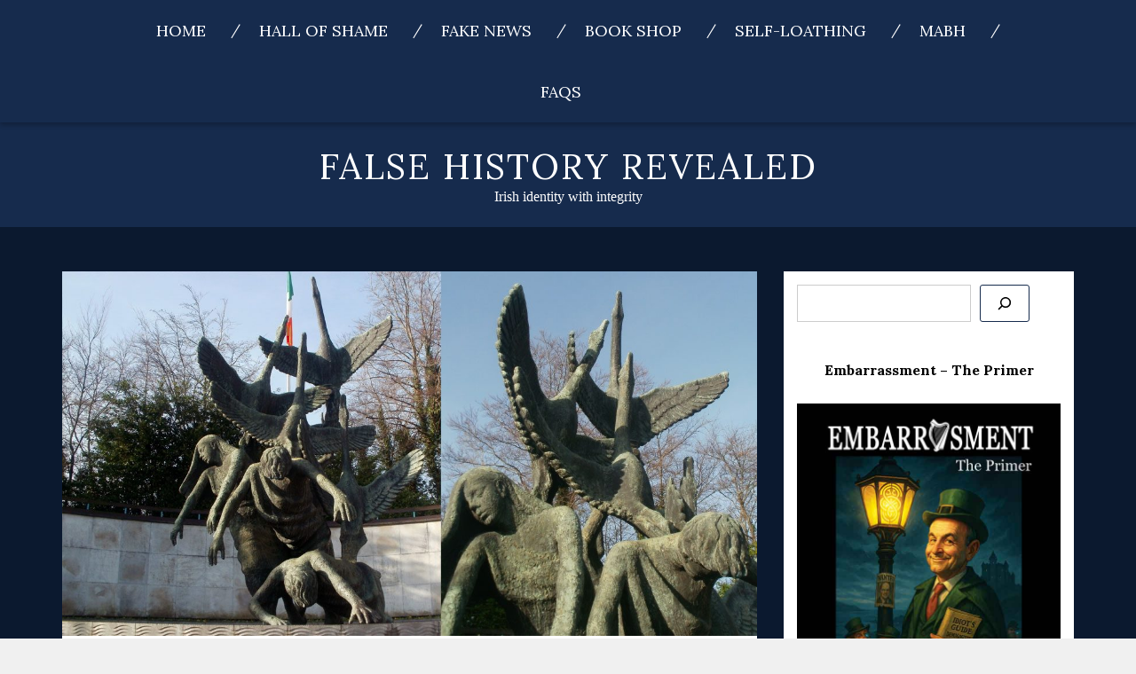

--- FILE ---
content_type: text/html
request_url: https://falsehistory.ie/little-mistakes-false-impression/
body_size: 19691
content:
<!DOCTYPE html><html
dir="ltr" lang="en-GB" prefix="og: https://ogp.me/ns#" class="boxed"><head><meta
charset="UTF-8"><meta
name="viewport" content="width=device-width, initial-scale=1"><link
rel="profile" href="http://gmpg.org/xfn/11"><link
rel="pingback" href="https://falsehistory.ie/xmlrpc.php"><title>Little Mistakes Grow into Big False Impressions - False History Revealed</title><meta
name="description" content="Little mistakes that go unchallenged are one of the primary contributors to false history. Here is one which is not easily spotted in the ITV news. There is a little bit of sexism in thrown into this ITV news article which claims that an Irish memorial was dedicated to Irishmen. The memorial is at the" /><meta
name="robots" content="max-snippet:-1, max-image-preview:large, max-video-preview:-1" /><meta
name="author" content="Eugene Jordan"/><meta
name="google-site-verification" content="4dAdMcYC0egHmrdKkCGhNIfDQPqR-utAxkk55IQvVX0" /><link
rel="canonical" href="https://falsehistory.ie/little-mistakes-false-impression/" /><meta
name="generator" content="All in One SEO (AIOSEO) 4.9.3" /><meta
property="og:locale" content="en_GB" /><meta
property="og:site_name" content="False History Revealed - Irish identity with integrity" /><meta
property="og:type" content="article" /><meta
property="og:title" content="Little Mistakes Grow into Big False Impressions - False History Revealed" /><meta
property="og:description" content="Little mistakes that go unchallenged are one of the primary contributors to false history. Here is one which is not easily spotted in the ITV news. There is a little bit of sexism in thrown into this ITV news article which claims that an Irish memorial was dedicated to Irishmen. The memorial is at the" /><meta
property="og:url" content="https://falsehistory.ie/little-mistakes-false-impression/" /><meta
property="fb:app_id" content="admin" /><meta
property="article:published_time" content="2025-01-27T21:44:10+00:00" /><meta
property="article:modified_time" content="2025-01-27T21:44:10+00:00" /><meta
property="article:publisher" content="https://www.facebook.com/falsehistory.ie/" /><meta
name="twitter:card" content="summary_large_image" /><meta
name="twitter:site" content="@Fakehistory" /><meta
name="twitter:title" content="Little Mistakes Grow into Big False Impressions - False History Revealed" /><meta
name="twitter:description" content="Little mistakes that go unchallenged are one of the primary contributors to false history. Here is one which is not easily spotted in the ITV news. There is a little bit of sexism in thrown into this ITV news article which claims that an Irish memorial was dedicated to Irishmen. The memorial is at the" /><meta
name="twitter:creator" content="@Fakehistory" /><meta
name="twitter:image" content="https://falsehistory.ie/wp-content/uploads/2020/03/Garden-of-Rememberence1200.jpg" /> <script type="application/ld+json" class="aioseo-schema">{"@context":"https:\/\/schema.org","@graph":[{"@type":"BreadcrumbList","@id":"https:\/\/falsehistory.ie\/little-mistakes-false-impression\/#breadcrumblist","itemListElement":[{"@type":"ListItem","@id":"https:\/\/falsehistory.ie#listItem","position":1,"name":"Home","item":"https:\/\/falsehistory.ie","nextItem":{"@type":"ListItem","@id":"https:\/\/falsehistory.ie\/category\/press_watch\/#listItem","name":"Latest -Press Watch"}},{"@type":"ListItem","@id":"https:\/\/falsehistory.ie\/category\/press_watch\/#listItem","position":2,"name":"Latest -Press Watch","item":"https:\/\/falsehistory.ie\/category\/press_watch\/","nextItem":{"@type":"ListItem","@id":"https:\/\/falsehistory.ie\/little-mistakes-false-impression\/#listItem","name":"Little Mistakes Grow into Big False Impressions"},"previousItem":{"@type":"ListItem","@id":"https:\/\/falsehistory.ie#listItem","name":"Home"}},{"@type":"ListItem","@id":"https:\/\/falsehistory.ie\/little-mistakes-false-impression\/#listItem","position":3,"name":"Little Mistakes Grow into Big False Impressions","previousItem":{"@type":"ListItem","@id":"https:\/\/falsehistory.ie\/category\/press_watch\/#listItem","name":"Latest -Press Watch"}}]},{"@type":"NewsArticle","@id":"https:\/\/falsehistory.ie\/little-mistakes-false-impression\/#newsarticle","name":"Little Mistakes Grow into Big False Impressions - False History Revealed","headline":"Little Mistakes Grow into Big False Impressions","author":{"@id":"https:\/\/falsehistory.ie\/author\/fearialtog\/#author"},"publisher":{"@id":"https:\/\/falsehistory.ie\/#organization"},"image":{"@type":"ImageObject","url":"https:\/\/falsehistory.ie\/wp-content\/uploads\/2020\/03\/Garden-of-Rememberence1200.jpg","width":1200,"height":630,"caption":"Garden-of-Rememberence Statue of the Children of Lir"},"datePublished":"2025-01-27T21:44:10+00:00","dateModified":"2025-01-27T21:44:10+00:00","inLanguage":"en-GB","mainEntityOfPage":{"@id":"https:\/\/falsehistory.ie\/little-mistakes-false-impression\/#webpage"},"isPartOf":{"@id":"https:\/\/falsehistory.ie\/little-mistakes-false-impression\/#webpage"},"articleSection":"Latest -Press Watch, british royals, false impression, garden of rememberence, historical mistake","dateline":"Published on January 27, 2025."},{"@type":"Organization","@id":"https:\/\/falsehistory.ie\/#organization","name":"FalseHistory.ie","description":"Irish identity with integrity Ireland\u2019s Past\u2014Unmasking Lies &amp; myths. Reclaiming the Truth.","url":"https:\/\/falsehistory.ie\/","email":"falsehistory.ie@gmail.com","telephone":"+353894774120","logo":{"@type":"ImageObject","url":"https:\/\/falsehistory.ie\/wp-content\/uploads\/2020\/03\/False-History-Logo-Blue-diamond500.png","@id":"https:\/\/falsehistory.ie\/little-mistakes-false-impression\/#organizationLogo","width":500,"height":500,"caption":"False history logo 500"},"image":{"@id":"https:\/\/falsehistory.ie\/little-mistakes-false-impression\/#organizationLogo"},"sameAs":["https:\/\/www.facebook.com\/falsehistory.ie\/","https:\/\/twitter.com\/Fakehistory"]},{"@type":"Person","@id":"https:\/\/falsehistory.ie\/author\/fearialtog\/#author","url":"https:\/\/falsehistory.ie\/author\/fearialtog\/","name":"Eugene Jordan","image":{"@type":"ImageObject","@id":"https:\/\/falsehistory.ie\/little-mistakes-false-impression\/#authorImage","url":"https:\/\/secure.gravatar.com\/avatar\/f6fb8f76e03a2d103e04bacdc870455d993e92e3b05744e5d1013da6436354f7?s=96&d=mm&r=g","width":96,"height":96,"caption":"Eugene Jordan"}},{"@type":"WebPage","@id":"https:\/\/falsehistory.ie\/little-mistakes-false-impression\/#webpage","url":"https:\/\/falsehistory.ie\/little-mistakes-false-impression\/","name":"Little Mistakes Grow into Big False Impressions - False History Revealed","description":"Little mistakes that go unchallenged are one of the primary contributors to false history. Here is one which is not easily spotted in the ITV news. There is a little bit of sexism in thrown into this ITV news article which claims that an Irish memorial was dedicated to Irishmen. The memorial is at the","inLanguage":"en-GB","isPartOf":{"@id":"https:\/\/falsehistory.ie\/#website"},"breadcrumb":{"@id":"https:\/\/falsehistory.ie\/little-mistakes-false-impression\/#breadcrumblist"},"author":{"@id":"https:\/\/falsehistory.ie\/author\/fearialtog\/#author"},"creator":{"@id":"https:\/\/falsehistory.ie\/author\/fearialtog\/#author"},"image":{"@type":"ImageObject","url":"https:\/\/falsehistory.ie\/wp-content\/uploads\/2020\/03\/Garden-of-Rememberence1200.jpg","@id":"https:\/\/falsehistory.ie\/little-mistakes-false-impression\/#mainImage","width":1200,"height":630,"caption":"Garden-of-Rememberence Statue of the Children of Lir"},"primaryImageOfPage":{"@id":"https:\/\/falsehistory.ie\/little-mistakes-false-impression\/#mainImage"},"datePublished":"2025-01-27T21:44:10+00:00","dateModified":"2025-01-27T21:44:10+00:00"},{"@type":"WebSite","@id":"https:\/\/falsehistory.ie\/#website","url":"https:\/\/falsehistory.ie\/","name":"False History","alternateName":"fake history","description":"Irish identity with integrity","inLanguage":"en-GB","publisher":{"@id":"https:\/\/falsehistory.ie\/#organization"}}]}</script> <script type='application/javascript'  id='pys-version-script'>console.log('PixelYourSite Free version 11.1.5.2');</script> <link
rel='dns-prefetch' href='//fonts.googleapis.com' /><link
rel="alternate" type="application/rss+xml" title="False History Revealed &raquo; Feed" href="https://falsehistory.ie/feed/" /><link
rel="alternate" type="application/rss+xml" title="False History Revealed &raquo; Comments Feed" href="https://falsehistory.ie/comments/feed/" /><link
rel="alternate" title="oEmbed (JSON)" type="application/json+oembed" href="https://falsehistory.ie/wp-json/oembed/1.0/embed?url=https%3A%2F%2Ffalsehistory.ie%2Flittle-mistakes-false-impression%2F" /><link
rel="alternate" title="oEmbed (XML)" type="text/xml+oembed" href="https://falsehistory.ie/wp-json/oembed/1.0/embed?url=https%3A%2F%2Ffalsehistory.ie%2Flittle-mistakes-false-impression%2F&#038;format=xml" /><style>.lazyload,.lazyloading{max-width:100%}</style><style id='wp-img-auto-sizes-contain-inline-css' type='text/css'>img:is([sizes=auto i],[sizes^="auto," i]){contain-intrinsic-size:3000px 1500px}</style><!-- <link
rel='stylesheet' id='pt-cv-public-style-css' href='https://falsehistory.ie/wp-content/cache/wp-super-minify/css/3d756c0d4754d9eb053ecc9cf6cb82d7.css?ver=4.2.1' type='text/css' media='all' /> -->
<link rel="stylesheet" type="text/css" href="//falsehistory.ie/wp-content/cache/wpfc-minified/ll0td16u/hrfl4.css" media="all"/><style id='wp-emoji-styles-inline-css' type='text/css'>img.wp-smiley,img.emoji{display:inline !important;border:none !important;box-shadow:none !important;height:1em !important;width:1em !important;margin:0
0.07em !important;vertical-align:-0.1em !important;background:none !important;padding:0
!important}</style><style id='wp-block-library-inline-css' type='text/css'>:root{--wp-block-synced-color:#7a00df;--wp-block-synced-color--rgb:122,0,223;--wp-bound-block-color:var(--wp-block-synced-color);--wp-editor-canvas-background:#ddd;--wp-admin-theme-color:#007cba;--wp-admin-theme-color--rgb:0,124,186;--wp-admin-theme-color-darker-10:#006ba1;--wp-admin-theme-color-darker-10--rgb:0,107,160.5;--wp-admin-theme-color-darker-20:#005a87;--wp-admin-theme-color-darker-20--rgb:0,90,135;--wp-admin-border-width-focus:2px}@media (min-resolution:192dpi){:root{--wp-admin-border-width-focus:1.5px}}.wp-element-button{cursor:pointer}:root .has-very-light-gray-background-color{background-color:#eee}:root .has-very-dark-gray-background-color{background-color:#313131}:root .has-very-light-gray-color{color:#eee}:root .has-very-dark-gray-color{color:#313131}:root .has-vivid-green-cyan-to-vivid-cyan-blue-gradient-background{background:linear-gradient(135deg,#00d084,#0693e3)}:root .has-purple-crush-gradient-background{background:linear-gradient(135deg,#34e2e4,#4721fb 50%,#ab1dfe)}:root .has-hazy-dawn-gradient-background{background:linear-gradient(135deg,#faaca8,#dad0ec)}:root .has-subdued-olive-gradient-background{background:linear-gradient(135deg,#fafae1,#67a671)}:root .has-atomic-cream-gradient-background{background:linear-gradient(135deg,#fdd79a,#004a59)}:root .has-nightshade-gradient-background{background:linear-gradient(135deg,#330968,#31cdcf)}:root .has-midnight-gradient-background{background:linear-gradient(135deg,#020381,#2874fc)}:root{--wp--preset--font-size--normal:16px;--wp--preset--font-size--huge:42px}.has-regular-font-size{font-size:1em}.has-larger-font-size{font-size:2.625em}.has-normal-font-size{font-size:var(--wp--preset--font-size--normal)}.has-huge-font-size{font-size:var(--wp--preset--font-size--huge)}.has-text-align-center{text-align:center}.has-text-align-left{text-align:left}.has-text-align-right{text-align:right}.has-fit-text{white-space:nowrap!important}#end-resizable-editor-section{display:none}.aligncenter{clear:both}.items-justified-left{justify-content:flex-start}.items-justified-center{justify-content:center}.items-justified-right{justify-content:flex-end}.items-justified-space-between{justify-content:space-between}.screen-reader-text{border:0;clip-path:inset(50%);height:1px;margin:-1px;overflow:hidden;padding:0;position:absolute;width:1px;word-wrap:normal!important}.screen-reader-text:focus{background-color:#ddd;clip-path:none;color:#444;display:block;font-size:1em;height:auto;left:5px;line-height:normal;padding:15px
23px 14px;text-decoration:none;top:5px;width:auto;z-index:100000}html :where(.has-border-color){border-style:solid}html :where([style*=border-top-color]){border-top-style:solid}html :where([style*=border-right-color]){border-right-style:solid}html :where([style*=border-bottom-color]){border-bottom-style:solid}html :where([style*=border-left-color]){border-left-style:solid}html :where([style*=border-width]){border-style:solid}html :where([style*=border-top-width]){border-top-style:solid}html :where([style*=border-right-width]){border-right-style:solid}html :where([style*=border-bottom-width]){border-bottom-style:solid}html :where([style*=border-left-width]){border-left-style:solid}html :where(img[class*=wp-image-]){height:auto;max-width:100%}:where(figure){margin:0
0 1em}html :where(.is-position-sticky){--wp-admin--admin-bar--position-offset:var(--wp-admin--admin-bar--height,0px)}@media screen and (max-width:600px){html:where(.is-position-sticky){--wp-admin--admin-bar--position-offset:0px}}</style><style id='wp-block-search-inline-css' type='text/css'>.wp-block-search__button{margin-left:10px;word-break:normal}.wp-block-search__button.has-icon{line-height:0}.wp-block-search__button
svg{height:1.25em;min-height:24px;min-width:24px;width:1.25em;fill:currentColor;vertical-align:text-bottom}:where(.wp-block-search__button){border:1px
solid #ccc;padding:6px
10px}.wp-block-search__inside-wrapper{display:flex;flex:auto;flex-wrap:nowrap;max-width:100%}.wp-block-search__label{width:100%}.wp-block-search.wp-block-search__button-only .wp-block-search__button{box-sizing:border-box;display:flex;flex-shrink:0;justify-content:center;margin-left:0;max-width:100%}.wp-block-search.wp-block-search__button-only .wp-block-search__inside-wrapper{min-width:0!important;transition-property:width}.wp-block-search.wp-block-search__button-only .wp-block-search__input{flex-basis:100%;transition-duration:.3s}.wp-block-search.wp-block-search__button-only.wp-block-search__searchfield-hidden,.wp-block-search.wp-block-search__button-only.wp-block-search__searchfield-hidden .wp-block-search__inside-wrapper{overflow:hidden}.wp-block-search.wp-block-search__button-only.wp-block-search__searchfield-hidden .wp-block-search__input{border-left-width:0!important;border-right-width:0!important;flex-basis:0;flex-grow:0;margin:0;min-width:0!important;padding-left:0!important;padding-right:0!important;width:0!important}:where(.wp-block-search__input){appearance:none;border:1px
solid #949494;flex-grow:1;font-family:inherit;font-size:inherit;font-style:inherit;font-weight:inherit;letter-spacing:inherit;line-height:inherit;margin-left:0;margin-right:0;min-width:3rem;padding:8px;text-decoration:unset!important;text-transform:inherit}:where(.wp-block-search__button-inside .wp-block-search__inside-wrapper){background-color:#fff;border:1px
solid #949494;box-sizing:border-box;padding:4px}:where(.wp-block-search__button-inside .wp-block-search__inside-wrapper) .wp-block-search__input{border:none;border-radius:0;padding:0
4px}:where(.wp-block-search__button-inside .wp-block-search__inside-wrapper) .wp-block-search__input:focus{outline:none}:where(.wp-block-search__button-inside .wp-block-search__inside-wrapper) :where(.wp-block-search__button){padding:4px
8px}.wp-block-search.aligncenter .wp-block-search__inside-wrapper{margin:auto}.wp-block[data-align=right] .wp-block-search.wp-block-search__button-only .wp-block-search__inside-wrapper{float:right}</style><style id='global-styles-inline-css' type='text/css'>:root{--wp--preset--aspect-ratio--square:1;--wp--preset--aspect-ratio--4-3:4/3;--wp--preset--aspect-ratio--3-4:3/4;--wp--preset--aspect-ratio--3-2:3/2;--wp--preset--aspect-ratio--2-3:2/3;--wp--preset--aspect-ratio--16-9:16/9;--wp--preset--aspect-ratio--9-16:9/16;--wp--preset--color--black:#000;--wp--preset--color--cyan-bluish-gray:#abb8c3;--wp--preset--color--white:#fff;--wp--preset--color--pale-pink:#f78da7;--wp--preset--color--vivid-red:#cf2e2e;--wp--preset--color--luminous-vivid-orange:#ff6900;--wp--preset--color--luminous-vivid-amber:#fcb900;--wp--preset--color--light-green-cyan:#7bdcb5;--wp--preset--color--vivid-green-cyan:#00d084;--wp--preset--color--pale-cyan-blue:#8ed1fc;--wp--preset--color--vivid-cyan-blue:#0693e3;--wp--preset--color--vivid-purple:#9b51e0;--wp--preset--gradient--vivid-cyan-blue-to-vivid-purple:linear-gradient(135deg,rgb(6,147,227) 0%,rgb(155,81,224) 100%);--wp--preset--gradient--light-green-cyan-to-vivid-green-cyan:linear-gradient(135deg,rgb(122,220,180) 0%,rgb(0,208,130) 100%);--wp--preset--gradient--luminous-vivid-amber-to-luminous-vivid-orange:linear-gradient(135deg,rgb(252,185,0) 0%,rgb(255,105,0) 100%);--wp--preset--gradient--luminous-vivid-orange-to-vivid-red:linear-gradient(135deg,rgb(255,105,0) 0%,rgb(207,46,46) 100%);--wp--preset--gradient--very-light-gray-to-cyan-bluish-gray:linear-gradient(135deg,rgb(238,238,238) 0%,rgb(169,184,195) 100%);--wp--preset--gradient--cool-to-warm-spectrum:linear-gradient(135deg,rgb(74,234,220) 0%,rgb(151,120,209) 20%,rgb(207,42,186) 40%,rgb(238,44,130) 60%,rgb(251,105,98) 80%,rgb(254,248,76) 100%);--wp--preset--gradient--blush-light-purple:linear-gradient(135deg,rgb(255,206,236) 0%,rgb(152,150,240) 100%);--wp--preset--gradient--blush-bordeaux:linear-gradient(135deg,rgb(254,205,165) 0%,rgb(254,45,45) 50%,rgb(107,0,62) 100%);--wp--preset--gradient--luminous-dusk:linear-gradient(135deg,rgb(255,203,112) 0%,rgb(199,81,192) 50%,rgb(65,88,208) 100%);--wp--preset--gradient--pale-ocean:linear-gradient(135deg,rgb(255,245,203) 0%,rgb(182,227,212) 50%,rgb(51,167,181) 100%);--wp--preset--gradient--electric-grass:linear-gradient(135deg,rgb(202,248,128) 0%,rgb(113,206,126) 100%);--wp--preset--gradient--midnight:linear-gradient(135deg,rgb(2,3,129) 0%,rgb(40,116,252) 100%);--wp--preset--font-size--small:13px;--wp--preset--font-size--medium:20px;--wp--preset--font-size--large:36px;--wp--preset--font-size--x-large:42px;--wp--preset--spacing--20:0.44rem;--wp--preset--spacing--30:0.67rem;--wp--preset--spacing--40:1rem;--wp--preset--spacing--50:1.5rem;--wp--preset--spacing--60:2.25rem;--wp--preset--spacing--70:3.38rem;--wp--preset--spacing--80:5.06rem;--wp--preset--shadow--natural:6px 6px 9px rgba(0, 0, 0, 0.2);--wp--preset--shadow--deep:12px 12px 50px rgba(0, 0, 0, 0.4);--wp--preset--shadow--sharp:6px 6px 0px rgba(0, 0, 0, 0.2);--wp--preset--shadow--outlined:6px 6px 0px -3px rgb(255, 255, 255), 6px 6px rgb(0, 0, 0);--wp--preset--shadow--crisp:6px 6px 0px rgb(0,0,0)}:where(.is-layout-flex){gap:0.5em}:where(.is-layout-grid){gap:0.5em}body .is-layout-flex{display:flex}.is-layout-flex{flex-wrap:wrap;align-items:center}.is-layout-flex>:is(*,div){margin:0}body .is-layout-grid{display:grid}.is-layout-grid>:is(*,div){margin:0}:where(.wp-block-columns.is-layout-flex){gap:2em}:where(.wp-block-columns.is-layout-grid){gap:2em}:where(.wp-block-post-template.is-layout-flex){gap:1.25em}:where(.wp-block-post-template.is-layout-grid){gap:1.25em}.has-black-color{color:var(--wp--preset--color--black) !important}.has-cyan-bluish-gray-color{color:var(--wp--preset--color--cyan-bluish-gray) !important}.has-white-color{color:var(--wp--preset--color--white) !important}.has-pale-pink-color{color:var(--wp--preset--color--pale-pink) !important}.has-vivid-red-color{color:var(--wp--preset--color--vivid-red) !important}.has-luminous-vivid-orange-color{color:var(--wp--preset--color--luminous-vivid-orange) !important}.has-luminous-vivid-amber-color{color:var(--wp--preset--color--luminous-vivid-amber) !important}.has-light-green-cyan-color{color:var(--wp--preset--color--light-green-cyan) !important}.has-vivid-green-cyan-color{color:var(--wp--preset--color--vivid-green-cyan) !important}.has-pale-cyan-blue-color{color:var(--wp--preset--color--pale-cyan-blue) !important}.has-vivid-cyan-blue-color{color:var(--wp--preset--color--vivid-cyan-blue) !important}.has-vivid-purple-color{color:var(--wp--preset--color--vivid-purple) !important}.has-black-background-color{background-color:var(--wp--preset--color--black) !important}.has-cyan-bluish-gray-background-color{background-color:var(--wp--preset--color--cyan-bluish-gray) !important}.has-white-background-color{background-color:var(--wp--preset--color--white) !important}.has-pale-pink-background-color{background-color:var(--wp--preset--color--pale-pink) !important}.has-vivid-red-background-color{background-color:var(--wp--preset--color--vivid-red) !important}.has-luminous-vivid-orange-background-color{background-color:var(--wp--preset--color--luminous-vivid-orange) !important}.has-luminous-vivid-amber-background-color{background-color:var(--wp--preset--color--luminous-vivid-amber) !important}.has-light-green-cyan-background-color{background-color:var(--wp--preset--color--light-green-cyan) !important}.has-vivid-green-cyan-background-color{background-color:var(--wp--preset--color--vivid-green-cyan) !important}.has-pale-cyan-blue-background-color{background-color:var(--wp--preset--color--pale-cyan-blue) !important}.has-vivid-cyan-blue-background-color{background-color:var(--wp--preset--color--vivid-cyan-blue) !important}.has-vivid-purple-background-color{background-color:var(--wp--preset--color--vivid-purple) !important}.has-black-border-color{border-color:var(--wp--preset--color--black) !important}.has-cyan-bluish-gray-border-color{border-color:var(--wp--preset--color--cyan-bluish-gray) !important}.has-white-border-color{border-color:var(--wp--preset--color--white) !important}.has-pale-pink-border-color{border-color:var(--wp--preset--color--pale-pink) !important}.has-vivid-red-border-color{border-color:var(--wp--preset--color--vivid-red) !important}.has-luminous-vivid-orange-border-color{border-color:var(--wp--preset--color--luminous-vivid-orange) !important}.has-luminous-vivid-amber-border-color{border-color:var(--wp--preset--color--luminous-vivid-amber) !important}.has-light-green-cyan-border-color{border-color:var(--wp--preset--color--light-green-cyan) !important}.has-vivid-green-cyan-border-color{border-color:var(--wp--preset--color--vivid-green-cyan) !important}.has-pale-cyan-blue-border-color{border-color:var(--wp--preset--color--pale-cyan-blue) !important}.has-vivid-cyan-blue-border-color{border-color:var(--wp--preset--color--vivid-cyan-blue) !important}.has-vivid-purple-border-color{border-color:var(--wp--preset--color--vivid-purple) !important}.has-vivid-cyan-blue-to-vivid-purple-gradient-background{background:var(--wp--preset--gradient--vivid-cyan-blue-to-vivid-purple) !important}.has-light-green-cyan-to-vivid-green-cyan-gradient-background{background:var(--wp--preset--gradient--light-green-cyan-to-vivid-green-cyan) !important}.has-luminous-vivid-amber-to-luminous-vivid-orange-gradient-background{background:var(--wp--preset--gradient--luminous-vivid-amber-to-luminous-vivid-orange) !important}.has-luminous-vivid-orange-to-vivid-red-gradient-background{background:var(--wp--preset--gradient--luminous-vivid-orange-to-vivid-red) !important}.has-very-light-gray-to-cyan-bluish-gray-gradient-background{background:var(--wp--preset--gradient--very-light-gray-to-cyan-bluish-gray) !important}.has-cool-to-warm-spectrum-gradient-background{background:var(--wp--preset--gradient--cool-to-warm-spectrum) !important}.has-blush-light-purple-gradient-background{background:var(--wp--preset--gradient--blush-light-purple) !important}.has-blush-bordeaux-gradient-background{background:var(--wp--preset--gradient--blush-bordeaux) !important}.has-luminous-dusk-gradient-background{background:var(--wp--preset--gradient--luminous-dusk) !important}.has-pale-ocean-gradient-background{background:var(--wp--preset--gradient--pale-ocean) !important}.has-electric-grass-gradient-background{background:var(--wp--preset--gradient--electric-grass) !important}.has-midnight-gradient-background{background:var(--wp--preset--gradient--midnight) !important}.has-small-font-size{font-size:var(--wp--preset--font-size--small) !important}.has-medium-font-size{font-size:var(--wp--preset--font-size--medium) !important}.has-large-font-size{font-size:var(--wp--preset--font-size--large) !important}.has-x-large-font-size{font-size:var(--wp--preset--font-size--x-large) !important}</style><style id='classic-theme-styles-inline-css' type='text/css'>
/*! This file is auto-generated */
.wp-block-button__link{color:#fff;background-color:#32373c;border-radius:9999px;box-shadow:none;text-decoration:none;padding:calc(.667em + 2px) calc(1.333em+2px);font-size:1.125em}.wp-block-file__button{background:#32373c;color:#fff;text-decoration:none}</style><!-- <link
rel='stylesheet' id='helpie-faq-bundle-styles-css' href='https://falsehistory.ie/wp-content/cache/wp-super-minify/css/79d2087e92a9591489ea4d46a65d79f3.css?ver=1.46' type='text/css' media='all' /> --><!-- <link
rel='stylesheet' id='essential-blocks-widgte-frontend-style-css' href='https://falsehistory.ie/wp-content/uploads/eb-style/frontend/frontend-widget-361.min.css?ver=1753043562' type='text/css' media='all' /> --><!-- <link
rel='stylesheet' id='eb-widget-style-css' href='https://falsehistory.ie/wp-content/uploads/eb-style/eb-style-widget.min.css?ver=b5d9e0b225' type='text/css' media='all' /> -->
<link rel="stylesheet" type="text/css" href="//falsehistory.ie/wp-content/cache/wpfc-minified/960ccsaa/6194t.css" media="all"/><link
rel='stylesheet' id='plaser-googleapis-css' href='//fonts.googleapis.com/css?family=Lora:400,400i,700,700i' type='text/css' media='all' /><!-- <link
rel='stylesheet' id='font-awesome-css' href='https://falsehistory.ie/wp-content/themes/plaser/assets/framework/Font-Awesome/css/font-awesome.min.css?ver=4.7.0' type='text/css' media='all' /> --><!-- <link
rel='stylesheet' id='bootstrap-css' href='https://falsehistory.ie/wp-content/themes/plaser/assets/framework/bootstrap/css/bootstrap.min.css?ver=3.3.7' type='text/css' media='all' /> --><!-- <link
rel='stylesheet' id='plaser-style-css' href='https://falsehistory.ie/wp-content/cache/wp-super-minify/css/0093aac8c0b30c048e172fcd52aec89c.css?ver=6.9' type='text/css' media='all' /> --><!-- <link
rel='stylesheet' id='taxopress-frontend-css-css' href='https://falsehistory.ie/wp-content/cache/wp-super-minify/css/1feb04a216cbe0212c2bd8309a6bbaa7.css?ver=3.43.0' type='text/css' media='all' /> --><!-- <link
rel='stylesheet' id='qtip2-css' href='https://falsehistory.ie/wp-content/plugins/text-hover/assets/jquery.qtip.min.css?ver=3.0.3' type='text/css' media='all' /> --><!-- <link
rel='stylesheet' id='text-hover-css' href='https://falsehistory.ie/wp-content/cache/wp-super-minify/css/c14238b9d95e52cc207aac35b607ecdb.css?ver=4.2' type='text/css' media='all' /> -->
<link rel="stylesheet" type="text/css" href="//falsehistory.ie/wp-content/cache/wpfc-minified/1zd4imc9/43i00.css" media="all"/> <script src='//falsehistory.ie/wp-content/cache/wpfc-minified/d3r7li9w/6lokd.js' type="text/javascript"></script>
<!-- <script type="text/javascript" src="https://falsehistory.ie/wp-includes/js/jquery/jquery.min.js?ver=3.7.1" id="jquery-core-js"></script> --> <!-- <script type="text/javascript" src="https://falsehistory.ie/wp-includes/js/jquery/jquery-migrate.min.js?ver=3.4.1" id="jquery-migrate-js"></script> --> <!-- <script type="text/javascript" src="https://falsehistory.ie/wp-content/themes/plaser/assets/framework/bootstrap/js/bootstrap.min.js?ver=4.5.0" id="bootstrap-js"></script> --> <!-- <script type="text/javascript" src="https://falsehistory.ie/wp-content/cache/wp-super-minify/js/e0f431857beb6b8a49ae10a7fd0a8672.js?ver=3.43.0" id="taxopress-frontend-js-js"></script> --> <!-- <script type="text/javascript" src="https://falsehistory.ie/wp-content/plugins/pixelyoursite/dist/scripts/jquery.bind-first-0.2.3.min.js?ver=0.2.3" id="jquery-bind-first-js"></script> --> <!-- <script type="text/javascript" src="https://falsehistory.ie/wp-content/plugins/pixelyoursite/dist/scripts/js.cookie-2.1.3.min.js?ver=2.1.3" id="js-cookie-pys-js"></script> --> <!-- <script type="text/javascript" src="https://falsehistory.ie/wp-content/plugins/pixelyoursite/dist/scripts/tld.min.js?ver=2.3.1" id="js-tld-js"></script> --> <script type="text/javascript" id="pys-js-extra">var pysOptions={"staticEvents":{"facebook":{"init_event":[{"delay":0,"type":"static","ajaxFire":false,"name":"PageView","pixelIds":["464306896392285"],"eventID":"05afef6d-c569-4d22-a531-625de69878ab","params":{"post_category":"Latest -Press Watch","page_title":"Little Mistakes Grow into Big False Impressions","post_type":"post","post_id":361,"plugin":"PixelYourSite","user_role":"guest","event_url":"falsehistory.ie/little-mistakes-false-impression/"},"e_id":"init_event","ids":[],"hasTimeWindow":false,"timeWindow":0,"woo_order":"","edd_order":""}]}},"dynamicEvents":[],"triggerEvents":[],"triggerEventTypes":[],"facebook":{"pixelIds":["464306896392285"],"advancedMatching":[],"advancedMatchingEnabled":false,"removeMetadata":true,"wooVariableAsSimple":false,"serverApiEnabled":false,"wooCRSendFromServer":false,"send_external_id":null,"enabled_medical":false,"do_not_track_medical_param":["event_url","post_title","page_title","landing_page","content_name","categories","category_name","tags"],"meta_ldu":false},"debug":"","siteUrl":"https://falsehistory.ie","ajaxUrl":"https://falsehistory.ie/wp-admin/admin-ajax.php","ajax_event":"1ade95130a","enable_remove_download_url_param":"1","cookie_duration":"7","last_visit_duration":"60","enable_success_send_form":"","ajaxForServerEvent":"1","ajaxForServerStaticEvent":"1","useSendBeacon":"1","send_external_id":"1","external_id_expire":"180","track_cookie_for_subdomains":"1","google_consent_mode":"1","gdpr":{"ajax_enabled":false,"all_disabled_by_api":false,"facebook_disabled_by_api":false,"analytics_disabled_by_api":false,"google_ads_disabled_by_api":false,"pinterest_disabled_by_api":false,"bing_disabled_by_api":false,"reddit_disabled_by_api":false,"externalID_disabled_by_api":false,"facebook_prior_consent_enabled":true,"analytics_prior_consent_enabled":true,"google_ads_prior_consent_enabled":null,"pinterest_prior_consent_enabled":true,"bing_prior_consent_enabled":true,"cookiebot_integration_enabled":false,"cookiebot_facebook_consent_category":"marketing","cookiebot_analytics_consent_category":"statistics","cookiebot_tiktok_consent_category":"marketing","cookiebot_google_ads_consent_category":"marketing","cookiebot_pinterest_consent_category":"marketing","cookiebot_bing_consent_category":"marketing","consent_magic_integration_enabled":false,"real_cookie_banner_integration_enabled":false,"cookie_notice_integration_enabled":false,"cookie_law_info_integration_enabled":false,"analytics_storage":{"enabled":true,"value":"granted","filter":false},"ad_storage":{"enabled":true,"value":"granted","filter":false},"ad_user_data":{"enabled":true,"value":"granted","filter":false},"ad_personalization":{"enabled":true,"value":"granted","filter":false}},"cookie":{"disabled_all_cookie":false,"disabled_start_session_cookie":false,"disabled_advanced_form_data_cookie":false,"disabled_landing_page_cookie":false,"disabled_first_visit_cookie":false,"disabled_trafficsource_cookie":false,"disabled_utmTerms_cookie":false,"disabled_utmId_cookie":false},"tracking_analytics":{"TrafficSource":"direct","TrafficLanding":"undefined","TrafficUtms":[],"TrafficUtmsId":[]},"GATags":{"ga_datalayer_type":"default","ga_datalayer_name":"dataLayerPYS"},"woo":{"enabled":false},"edd":{"enabled":false},"cache_bypass":"1768578272"};</script> <script src='//falsehistory.ie/wp-content/cache/wpfc-minified/f3ymlzg5/i05r8.js' type="text/javascript"></script>
<!-- <script type="text/javascript" src="https://falsehistory.ie/wp-content/cache/wp-super-minify/js/b47646c0cf140a4974fb6a9cb4fe2a1b.js?ver=11.1.5.2" id="pys-js"></script> --> <link
rel="https://api.w.org/" href="https://falsehistory.ie/wp-json/" /><link
rel="alternate" title="JSON" type="application/json" href="https://falsehistory.ie/wp-json/wp/v2/posts/361" /><link
rel="EditURI" type="application/rsd+xml" title="RSD" href="https://falsehistory.ie/xmlrpc.php?rsd" /><meta
name="generator" content="WordPress 6.9" /><link
rel='shortlink' href='https://falsehistory.ie/?p=361' /><style id="essential-blocks-global-styles">:root{--eb-global-primary-color:#101828;--eb-global-secondary-color:#475467;--eb-global-tertiary-color:#98A2B3;--eb-global-text-color:#475467;--eb-global-heading-color:#1D2939;--eb-global-link-color:#444CE7;--eb-global-background-color:#F9FAFB;--eb-global-button-text-color:#FFF;--eb-global-button-background-color:#101828;--eb-gradient-primary-color:linear-gradient(90deg, hsla(259, 84%, 78%, 1) 0%, hsla(206, 67%, 75%, 1) 100%);--eb-gradient-secondary-color:linear-gradient(90deg, hsla(18, 76%, 85%, 1) 0%, hsla(203, 69%, 84%, 1) 100%);--eb-gradient-tertiary-color:linear-gradient(90deg, hsla(248, 21%, 15%, 1) 0%, hsla(250, 14%, 61%, 1) 100%);--eb-gradient-background-color:linear-gradient(90deg, rgb(250, 250, 250) 0%, rgb(233, 233, 233) 49%, rgb(244, 243, 243) 100%);--eb-tablet-breakpoint:1024px;--eb-mobile-breakpoint:767px}</style> <script>document.documentElement.className=document.documentElement.className.replace('no-js','js');</script> <style>.no-js
img.lazyload{display:none}figure.wp-block-image
img.lazyloading{min-width:150px}.lazyload,.lazyloading{--smush-placeholder-width:100px;--smush-placeholder-aspect-ratio:1/1;width:var(--smush-image-width, var(--smush-placeholder-width)) !important;aspect-ratio:var(--smush-image-aspect-ratio, var(--smush-placeholder-aspect-ratio)) !important}.lazyload,.lazyloading{opacity:0}.lazyloaded{opacity:1;transition:opacity 400ms;transition-delay:0ms}</style><style type="text/css">.site-content{background:#0b192f}.site-header,.mid-header,.site-footer .site-info,.site-footer{background:#162b4d}.main-navigation ul li a,
.main-navigation li:after,
.site-branding .site-title a,
header .site-description,
.site-footer .site-info,
.site-footer .site-info a,
.site-footer .widget .widget-title,
.textwidget,
.site-footer ul li a,
.site-footer .tagcloud a,#recentcomments{color:#FFF}.main-navigation ul li a:hover,
.site-branding .site-title a:hover,
.site-footer .site-info a:hover,
.site-footer ul li a:hover,
.site-footer .tagcloud a:hover{color:#b71757}#secondary .widget_search .top-section-search .search-subimit,
.nav-links .nav-previous a,
.nav-links .nav-next a,
#toTop .fa,
.menu-toggle,
#secondary .widget.widget_meta ul li a,button,input[type="button"],input[type="reset"],input[type="submit"]{background-color:#162b4d;border:1px
solid #162b4d}#secondary .widget_search .top-section-search .search-subimit:hover,
.nav-links .nav-previous a:hover,
.nav-links .nav-next a:hover,
#secondary .widget.widget_meta ul li a:hover,.menu-toggle:hover,button,input[type="button"]:hover,input[type="reset"]:hover,input[type="submit"]:hover{background-color:transparent;color:#162b4d;border:1px
solid #162b4d}#secondary .widget_search .top-section-search .search-subimit,
.nav-links .nav-previous a,
.nav-links .nav-next a,
#secondary .widget.widget_meta ul li a,.menu-toggle,button,input[type="button"],input[type="reset"],input[type="submit"]{color:#fff}.list_plaser_bg_color:nth-child(5n+0){background:none repeat scroll 0 0 #2d95bb}.list_plaser_bg_color:nth-child(5n+1){background:none repeat scroll 0 0 #B71757}.list_plaser_bg_color:nth-child(5n+2){background:none repeat scroll 0 0 #0D7E71}.list_plaser_bg_color:nth-child(5n+3){background:none repeat scroll 0 0 #0D7E71}.list_plaser_bg_color:nth-child(5n+4){background:none repeat scroll 0 0 #0D7E71}.page .site-main{background-color:#FFF}.page .entry-content,.page .entry-title,.page-content-color
p{color:#000}.single-post .site-main{background-color:#fff}.single-post .entry-header,
.single-post .entry-content,
.single-post .entry-meta,
.single-post .entry-meta a,
.comment-reply-title,
.logged-in-as a,
.post-content-color p,
.comment-form label,
.comments-title,
.comment-notes,
.comment-content p,
.comment-author a,
.comment-author,
.comment-metadata a,
.comment-list,
.reply a,
.comment-content
a{color:#000}</style><style type="text/css">.helpie-faq.accordions .helpie-mark{background-color:#ff0!important}.helpie-faq.accordions .helpie-mark{color:#000!important}.helpie-faq.accordions.custom-styles .accordion .accordion__item .accordion__header
.accordion__title{font-family:"Times New Roman";color:#191919;font-weight:normal;font-size:25px}.helpie-faq.accordions.custom-styles .accordion .accordion__item
.accordion__header{padding-top:15px;padding-right:15px;padding-bottom:15px;padding-left:15px}.helpie-faq.accordions.custom-styles .accordion .accordion__item
.accordion__body{padding-top:15px;padding-right:15px;padding-bottom:0px;padding-left:15px}.helpie-faq.accordions.custom-styles .accordion
.accordion__item{border-top-width:0px;border-right-width:0px;border-bottom-width:1px;border-left-width:0px;border-color:#44596B;border-style:solid}.helpie-faq.custom-styles .accordion
.accordion__item{margin-top:0px;margin-right:0px;margin-bottom:0px;margin-left:0px}.helpie-faq.custom-styles .accordion__item .accordion__header .accordion__toggle .accordion__toggle-icons{color:#44596B!important}.helpie-faq.custom-styles .accordion__header:after,.helpie-faq.custom-styles .accordion__header:before{background-color:#44596B!important}.helpie-faq-form__toggle{padding-top:15px!important;padding-right:15px!important;padding-bottom:15px!important;padding-left:15px!important}.helpie-faq-form__submit{padding-top:15px!important;padding-right:15px!important;padding-bottom:15px!important;padding-left:15px!important}</style><link
rel="icon" href="https://falsehistory.ie/wp-content/uploads/2020/03/cropped-False-History-Logo-Yello1000-32x32.png" sizes="32x32" /><link
rel="icon" href="https://falsehistory.ie/wp-content/uploads/2020/03/cropped-False-History-Logo-Yello1000-192x192.png" sizes="192x192" /><link
rel="apple-touch-icon" href="https://falsehistory.ie/wp-content/uploads/2020/03/cropped-False-History-Logo-Yello1000-180x180.png" /><meta
name="msapplication-TileImage" content="https://falsehistory.ie/wp-content/uploads/2020/03/cropped-False-History-Logo-Yello1000-270x270.png" /><style type="text/css" id="wp-custom-css">body{font-size:calc(15px+0.390625vw)}a:link{color:black}a:visited{color:green}a:hover{color:red}a:active{color:blue}.archive-description
p{color:white}.entry-meta{display:none}.nav-links{display:none}.entry-title{margin-bottom:1px;line-height:0.5;color:#4e5c4e}h1,.h2,.h3,h1,h2,h3{margin-top:10px}header .site-description{margin:0
0 5px 0;font-family:"Times New Roman",Times,serif;font-size:calc(20px+0.390625vw)}.copy-right-text{visibility:hidden}.entry-content{font-family:"Times New Roman",Times,serif}.entry-content
p{font-size:calc(14px + 0.390625vw);padding-right:2%;line-height:2.2rem}.post-content-color
p{color:black}.entry-header .entry-title
a{line-height:1px;margin-bottom:3px;margin-top:3px;font-size:16px;position:relative}.wp-block-search__button{color:black}.single-product{background-color:white}.comments-area{background-color:white}h1.entry-title{font-size:calc(17px+0.390625vw);line-height:1.1}ul,ol{margin-left:0;padding-right:5%}@media only screen and (max-device-width: 480px){.ul,ol{margin-left:0;padding-right:5%}}.title
post_title{min-height:200px;border:1px
solid #ccc;padding:10px;@media screen and (max-width: 768px){body,.site,.site-content,.entry-content,.content-area,.site-main,.post,.page{padding-left:16px !important;padding-right:16px !important;box-sizing:border-box;overflow-x:hidden;word-break:break-word;hyphens:auto}img,iframe{max-width:100%;height:auto}entry-header
h2{color:#000}</style><style type="text/css">@media (max-width: 650px){.mtr-table tbody,.mtr-table{width:100% !important;display:table !important}.mtr-table tr,
.mtr-table .mtr-th-tag,
.mtr-table .mtr-td-tag{display:block !important;clear:both !important;height:auto !important}.mtr-table .mtr-td-tag,
.mtr-table .mtr-th-tag{text-align:right !important;width:auto !important;box-sizing:border-box !important;overflow:auto !important}.mtr-table .mtr-cell-content{text-align:right !important}.mtr-table tbody,
.mtr-table tr,.mtr-table{border:none !important;padding:0
!important}.mtr-table .mtr-td-tag,
.mtr-table .mtr-th-tag{border:none}.mtr-table tr:nth-child(even) .mtr-td-tag,
.mtr-table tr:nth-child(even) .mtr-th-tag{border-bottom:1px solid #7c9dbf !important;border-left:1px solid #7c9dbf !important;border-right:1px solid #7c9dbf !important;border-top:none !important}.mtr-table tr:nth-child(odd) .mtr-td-tag,
.mtr-table tr:nth-child(odd) .mtr-th-tag{border-bottom:1px solid #bbb !important;border-left:1px solid #bbb !important;border-right:1px solid #bbb !important;border-top:none !important}.mtr-table tr:first-of-type td:first-of-type,
.mtr-table tr:first-of-type th:first-of-type{border-top:1px solid #bbb !important}.mtr-table.mtr-thead-td tr:nth-of-type(2) td:first-child,
.mtr-table.mtr-thead-td tr:nth-of-type(2) th:first-child,
.mtr-table.mtr-tr-th tr:nth-of-type(2) td:first-child,
.mtr-table.mtr-tr-th tr:nth-of-type(2) th:first-child,
.mtr-table.mtr-tr-td tr:nth-of-type(2) td:first-child,
.mtr-table.mtr-tr-td tr:nth-of-type(2) th:first-child{border-top:1px solid #7c9dbf !important}.mtr-table tr:nth-child(even),
.mtr-table tr:nth-child(even) .mtr-td-tag,
.mtr-table tr:nth-child(even) .mtr-th-tag{background:#4184bf !important}.mtr-table tr:nth-child(odd),
.mtr-table tr:nth-child(odd) .mtr-td-tag,
.mtr-table tr:nth-child(odd) .mtr-th-tag{background:#8ba5bf !important}.mtr-table .mtr-td-tag,
.mtr-table .mtr-td-tag:first-child,
.mtr-table .mtr-th-tag,
.mtr-table .mtr-th-tag:first-child{padding:5px
10px !important}.mtr-table td[data-mtr-content]:before,
.mtr-table th[data-mtr-content]:before{display:inline-block !important;content:attr(data-mtr-content) !important;float:left !important;text-align:left !important;white-space:pre-line !important}.mtr-table thead,
.mtr-table.mtr-tr-th tr:first-of-type,
.mtr-table.mtr-tr-td tr:first-of-type,
.mtr-table
colgroup{display:none !important}.mtr-cell-content{max-width:49% !important;display:inline-block !important}.mtr-table td[data-mtr-content]:before,
.mtr-table th[data-mtr-content]:before{max-width:49% !important}}@media (max-width: 650px){.mtr-one-row-table .mtr-td-tag,
.mtr-one-row-table .mtr-th-tag{box-sizing:border-box !important}.mtr-one-row-table
colgroup{display:none !important}.mtr-one-row-table tbody,
.mtr-one-row-table tr,.mtr-one-row-table{border:none !important;padding:0
!important;width:100% !important;display:block}.mtr-one-row-table .mtr-td-tag,
.mtr-one-row-table .mtr-th-tag{border:none}.mtr-one-row-table .mtr-td-tag,
.mtr-one-row-table .mtr-th-tag{display:block !important;width:50% !important}.mtr-one-row-table
tr{display:flex !important;flex-wrap:wrap !important}.mtr-one-row-table td:nth-child(4n+1),
.mtr-one-row-table th:nth-child(4n+1),
.mtr-one-row-table td:nth-child(4n+2),
.mtr-one-row-table th:nth-child(4n+2){background:#ddd !important}.mtr-one-row-table th:nth-child(2n+1),
.mtr-one-row-table td:nth-child(2n+1){border-right:1px solid #bbb !important;border-left:1px solid #bbb !important}.mtr-one-row-table td:nth-child(2n+2),
.mtr-one-row-table th:nth-child(2n+2){border-right:1px solid #bbb !important}.mtr-one-row-table td:nth-last-child(-n+2),
.mtr-one-row-table th:nth-last-child(-n+2){border-bottom:1px solid #bbb !important}.mtr-one-row-table .mtr-td-tag,
.mtr-one-row-table .mtr-th-tag{border-top:1px solid #bbb !important;padding:5px
10px !important}}</style><!-- <link
rel='stylesheet' id='essential-blocks-animation-css' href='https://falsehistory.ie/wp-content/plugins/essential-blocks/assets/css/animate.min.css?ver=6.0.0' type='text/css' media='all' /> --><!-- <link
rel='stylesheet' id='essential-blocks-liquid-glass-css' href='https://falsehistory.ie/wp-content/plugins/essential-blocks/assets/css/liquid-glass.css?ver=6.0.0' type='text/css' media='all' /> --><!-- <link
rel='stylesheet' id='essential-blocks-hover-css-css' href='https://falsehistory.ie/wp-content/plugins/essential-blocks/assets/css/hover-min.css?ver=6.0.0' type='text/css' media='all' /> --><!-- <link
rel='stylesheet' id='mailpoet_public-css' href='https://falsehistory.ie/wp-content/plugins/mailpoet/assets/dist/css/mailpoet-public.b1f0906e.css?ver=6.9' type='text/css' media='all' /> --><!-- <link
rel='stylesheet' id='pgntn_stylesheet-css' href='https://falsehistory.ie/wp-content/plugins/pagination/css/nav-style.css?ver=1.2.7' type='text/css' media='all' /> -->
<link rel="stylesheet" type="text/css" href="//falsehistory.ie/wp-content/cache/wpfc-minified/pho4ge3/8afje.css" media="all"/></head><body
class="wp-singular post-template-default single single-post postid-361 single-format-standard wp-theme-plaser at-sticky-sidebar right-sidebar"><div
id="page" class="site">
<a
class="skip-link screen-reader-text" href="#content">Skip to content</a><header
id="masthead" class="site-header" role="banner"><div
class="mid-header"><div
class="container"><nav
id="site-navigation" class="main-navigation" role="navigation">
<button
class="menu-toggle" aria-controls="primary-menu" aria-expanded="false"><i
class="fa fa-bars"></i></button><div
class="menu-topmain-container"><ul
id="primary-menu" class="menu"><li
id="menu-item-10143" class="menu-item menu-item-type-custom menu-item-object-custom menu-item-home menu-item-10143"><a
href="https://falsehistory.ie">Home</a></li><li
id="menu-item-11303" class="menu-item menu-item-type-taxonomy menu-item-object-category menu-item-11303"><a
href="https://falsehistory.ie/category/hall-of-shame/">Hall of Shame</a></li><li
id="menu-item-11418" class="menu-item menu-item-type-taxonomy menu-item-object-category menu-item-11418"><a
href="https://falsehistory.ie/category/fakenews/">Fake News</a></li><li
id="menu-item-11565" class="menu-item menu-item-type-post_type menu-item-object-post menu-item-11565"><a
href="https://falsehistory.ie/history-books/">Book Shop</a></li><li
id="menu-item-10142" class="menu-item menu-item-type-taxonomy menu-item-object-category menu-item-10142"><a
href="https://falsehistory.ie/category/irishselfloathing/">Self-Loathing</a></li><li
id="menu-item-10625" class="menu-item menu-item-type-taxonomy menu-item-object-category menu-item-10625"><a
href="https://falsehistory.ie/category/motherandbabyhomes/">MABH</a></li><li
id="menu-item-11169" class="menu-item menu-item-type-post_type menu-item-object-post menu-item-11169"><a
href="https://falsehistory.ie/frequently-asked-questions/">FAQs</a></li></ul></div></nav></div></div><div
class="top-header"><div
class="container"><div
class="site-branding"><p
class="site-title"><a
href="https://falsehistory.ie/" rel="home">False History Revealed</a></p><p
class="site-description">Irish identity with integrity</p></div></div></div></header><div
id="content" class="site-content"><div
class="container"><div
id="primary" class="content-area"><main
id="main" class="site-main" role="main"><article
id="post-361" class="post-361 post type-post status-publish format-standard has-post-thumbnail hentry category-press_watch tag-british-royals tag-false-impression tag-garden-of-rememberence tag-historical-mistake"><div
class="post-thumb">
<a
href="https://falsehistory.ie/little-mistakes-false-impression/">
<img
width="1200" height="630" src="https://falsehistory.ie/wp-content/uploads/2020/03/Garden-of-Rememberence1200.jpg" class="attachment-full size-full wp-post-image" alt="Garden-of-Rememberence Statue of the Children of Lir" decoding="async" fetchpriority="high" srcset="https://falsehistory.ie/wp-content/uploads/2020/03/Garden-of-Rememberence1200.jpg 1200w, https://falsehistory.ie/wp-content/uploads/2020/03/Garden-of-Rememberence1200-250x131.jpg 250w, https://falsehistory.ie/wp-content/uploads/2020/03/Garden-of-Rememberence1200-300x158.jpg 300w, https://falsehistory.ie/wp-content/uploads/2020/03/Garden-of-Rememberence1200-1024x538.jpg 1024w, https://falsehistory.ie/wp-content/uploads/2020/03/Garden-of-Rememberence1200-768x403.jpg 768w" sizes="(max-width: 1200px) 100vw, 1200px" />			</a></div><header
class="entry-header"><h1 class="entry-title">Little Mistakes Grow into Big False Impressions</h1><div
class="entry-meta">
<span
class="poston">Posted on <a
href="https://falsehistory.ie/little-mistakes-false-impression/" rel="bookmark"><time
class="entry-date published updated" datetime="2025-01-27T21:44:10+00:00">January 27, 2025</time></a></span><span
class="post-by"> By <span
class="author vcard"><a
class="url fn n" href="https://falsehistory.ie/author/fearialtog/">Eugene Jordan</a></span></span>			<span
class="cat-links">Posted in <a
href="https://falsehistory.ie/category/press_watch/" rel="category tag">Latest -Press Watch</a></span><span
class="tags-links">Tagged <a
href="https://falsehistory.ie/tag/british-royals/" rel="tag">british royals</a>, <a
href="https://falsehistory.ie/tag/false-impression/" rel="tag">false impression</a>, <a
href="https://falsehistory.ie/tag/garden-of-rememberence/" rel="tag">garden of rememberence</a>, <a
href="https://falsehistory.ie/tag/historical-mistake/" rel="tag">historical mistake</a></span></div></header><div
class="entry-content"><div
class="post-content-color"><p><img
decoding="async" class="size-medium wp-image-362 alignright lazyload" data-src="http://falsehistory.ie/wp-content/uploads/2020/03/Screenshot_2020-03-05-Prince-William-pays-respects-to-Irishmen-who-died-fighting-for-freedom-from-Britain-239x300.png" alt="Sexism in an ITV news article claiming that an Irish memorial was dedicated to men." width="239" height="300" data-srcset="https://falsehistory.ie/wp-content/uploads/2020/03/Screenshot_2020-03-05-Prince-William-pays-respects-to-Irishmen-who-died-fighting-for-freedom-from-Britain-239x300.png 239w, https://falsehistory.ie/wp-content/uploads/2020/03/Screenshot_2020-03-05-Prince-William-pays-respects-to-Irishmen-who-died-fighting-for-freedom-from-Britain-250x313.png 250w, https://falsehistory.ie/wp-content/uploads/2020/03/Screenshot_2020-03-05-Prince-William-pays-respects-to-Irishmen-who-died-fighting-for-freedom-from-Britain-300x376.png 300w, https://falsehistory.ie/wp-content/uploads/2020/03/Screenshot_2020-03-05-Prince-William-pays-respects-to-Irishmen-who-died-fighting-for-freedom-from-Britain-817x1024.png 817w, https://falsehistory.ie/wp-content/uploads/2020/03/Screenshot_2020-03-05-Prince-William-pays-respects-to-Irishmen-who-died-fighting-for-freedom-from-Britain-768x963.png 768w, https://falsehistory.ie/wp-content/uploads/2020/03/Screenshot_2020-03-05-Prince-William-pays-respects-to-Irishmen-who-died-fighting-for-freedom-from-Britain.png 977w" data-sizes="(max-width: 239px) 100vw, 239px" src="[data-uri]" style="--smush-placeholder-width: 239px; --smush-placeholder-aspect-ratio: 239/300;" /></p><p>Little mistakes that go unchallenged are one of the primary contributors to false history. Here is one which is not easily spotted in the ITV news. There is a little bit of sexism in thrown into this ITV news article which claims that an Irish memorial was dedicated to Irishmen. The memorial is at the Garden of Remembrance in Dublin is in fact dedicated to &#8220;all those who gave their lives in the cause of Irish Freedom&#8221;, and that includes women and children.</p><p>It evinces the existence of a subconscious bias within the British mindset because nearly all of their conflict associated monuments are dedicated to men. This seemingly innocuous difference reveals more than meets the eye. In the past, when nations sent out armies to invade and oppress other territories  and nations, the casualties suffered are exclusively male. However on the opposing side the victims of invading armies span the spectrum of male, female and children. Thus, the essence of colonialism which is encapsulated in the Irish monument and the British view of it.</p><p>The moral of the story: one little mistake is enough to create a sizable false impression, many little mistakes collide and coalesce to build a false history.</p><p>EJ</p><div
class="related-post grid"><div
class="headline">Related Posts</div><div
class="post-list "><div></div></div> <script></script> <style>.related-post{}.related-post .post-list{text-align:left}.related-post .post-list
.item{margin:10px;padding:0px}.related-post
.headline{font-size:18px !important;color:#999 !important}.related-post .post-list .item
.post_title{font-size:16px;color:#3f3f3f;margin:10px
0px;padding:0px;display:block;text-decoration:none}.related-post .post-list .item
.post_thumb{max-height:220px;margin:10px
0px;padding:0px;display:block}.related-post .post-list .item
.post_excerpt{font-size:13px;color:#3f3f3f;margin:10px
0px;padding:0px;display:block;text-decoration:none}@media only screen and (min-width: 1024px){.related-post .post-list
.item{width:45%}}@media only screen and (min-width: 768px) and (max-width: 1023px){.related-post .post-list
.item{width:90%}}@media only screen and (min-width: 0px) and (max-width: 767px){.related-post .post-list
.item{width:90%}}</style></div></div></div></article><nav
class="navigation post-navigation" aria-label="Posts"><h2 class="screen-reader-text">Post navigation</h2><div
class="nav-links"><div
class="nav-previous"><a
href="https://falsehistory.ie/historian-questions-the-tuam-claims/" rel="prev"><span
class="meta-nav" aria-hidden="true">Previous Post</span> <span
class="screen-reader-text">Previous post:</a></div><div
class="nav-next"><a
href="https://falsehistory.ie/debunked-historical-misogyny/" rel="next"><span
class="meta-nav" aria-hidden="true">Next Post</span> <span
class="screen-reader-text">Next post:</a></div></div></nav></main></div><aside
id="secondary" class="widget-area" role="complementary"><section
id="block-5" class="widget widget_block widget_search"><form
role="search" method="get" action="https://falsehistory.ie/" class="wp-block-search__button-outside wp-block-search__icon-button wp-block-search"    ><label
class="wp-block-search__label screen-reader-text" for="wp-block-search__input-1" >Search</label><div
class="wp-block-search__inside-wrapper"  style="width: 317px"><input
class="wp-block-search__input" id="wp-block-search__input-1" placeholder="" value="" type="search" name="s" required /><button
aria-label="Se" class="wp-block-search__button has-icon wp-element-button" type="submit" ><svg
class="search-icon" viewBox="0 0 24 24" width="24" height="24">
<path
d="M13 5c-3.3 0-6 2.7-6 6 0 1.4.5 2.7 1.3 3.7l-3.8 3.8 1.1 1.1 3.8-3.8c1 .8 2.3 1.3 3.7 1.3 3.3 0 6-2.7 6-6S16.3 5 13 5zm0 10.5c-2.5 0-4.5-2-4.5-4.5s2-4.5 4.5-4.5 4.5 2 4.5 4.5-2 4.5-4.5 4.5z"></path>
</svg></button></div></form></section><section
id="block-14" class="widget widget_block"><div
style="text-align: center;"><h3><p>Embarrassment – The Primer</p></h3><a
href="https://falsehistory.ie/history-books/"><img
decoding="async" data-src="https://falsehistory.ie/wp-content/uploads/2025/06/Embarrasment-Primer-Front-Cover.jpg" alt="Buy this book" src="[data-uri]" class="lazyload" style="--smush-placeholder-width: 600px; --smush-placeholder-aspect-ratio: 600/851;"><p>New Book<br
/>
The Republic of Self-Disgust:
From British Rule to Self-Inflicted
Shame<br
/> click for more...</p></a></div></section><section
id="block-13" class="widget widget_block"><div
class="wp-block-essential-blocks-button  root-eb-button-yghgl"><div
class="eb-parent-wrapper eb-parent-eb-button-yghgl "><div
class="eb-button-wrapper eb-button-alignment eb-button-yghgl"><div
class="eb-button"><div
class="eb-button-inner-wrapper "><a
class="eb-button-anchor " href="https://falsehistory.ie/free-protest-music/" rel="noopener">Free Music!</a></div></div></div></div></div></section><section
id="text-8" class="widget widget_text"><div
class="textwidget"><p><a
href="https://falsehistory.ie"><img
decoding="async" class="aligncenter wp-image-446 lazyload" data-src="https://falsehistory.ie/wp-content/uploads/2020/03/False-History-Logo-Blue-diamond500-300x300.png" alt="False history logo 500" width="168" height="165" src="[data-uri]" style="--smush-placeholder-width: 168px; --smush-placeholder-aspect-ratio: 168/165;" /></a></p></div></section><section
id="custom_html-2" class="widget_text widget widget_custom_html"><div
class="title-widget"><h2 class="widget-title">Support this work</h2></div><div
class="textwidget custom-html-widget"><div
class="centre"><form
action="https://www.paypal.com/cgi-bin/webscr" method="post" target="_top">
<input
type="hidden" name="cmd" value="_s-xclick" />
<input
type="hidden" name="hosted_button_id" value="WZK96YSSWG3PG" />
<input
type="image" src="https://www.paypalobjects.com/en_US/i/btn/btn_donateCC_LG.gif" border="0" name="submit" title="PayPal - The safer, easier way to pay online!" alt="Donate with PayPal button" />
<img
alt="" border="0" data-src="https://www.paypal.com/en_IE/i/scr/pixel.gif" width="1" height="1" src="[data-uri]" class="lazyload" style="--smush-placeholder-width: 1px; --smush-placeholder-aspect-ratio: 1/1;" /></form>
&nbsp;
&nbsp;
&nbsp;
&nbsp;</div></div></section><section
id="mailpoet_form-2" class="widget widget_mailpoet_form"><div
class="title-widget"><h2 class="widget-title">Subscribe to Our Newsletter</h2></div><div
class="
mailpoet_form_popup_overlay
"></div><div
id="mailpoet_form_1"
class="
mailpoet_form
mailpoet_form_widget
mailpoet_form_position_
mailpoet_form_animation_
"
><style type="text/css">#mailpoet_form_1
.mailpoet_form{}#mailpoet_form_1
form{margin-bottom:0}#mailpoet_form_1
p.mailpoet_form_paragraph{margin-bottom:10px}#mailpoet_form_1
.mailpoet_column_with_background{padding:10px}#mailpoet_form_1 .mailpoet_form_column:not(:first-child){margin-left:20px}#mailpoet_form_1
.mailpoet_paragraph{line-height:20px;margin-bottom:20px}#mailpoet_form_1 .mailpoet_segment_label, #mailpoet_form_1 .mailpoet_text_label, #mailpoet_form_1 .mailpoet_textarea_label, #mailpoet_form_1 .mailpoet_select_label, #mailpoet_form_1 .mailpoet_radio_label, #mailpoet_form_1 .mailpoet_checkbox_label, #mailpoet_form_1 .mailpoet_list_label, #mailpoet_form_1
.mailpoet_date_label{display:block;font-weight:normal}#mailpoet_form_1 .mailpoet_text, #mailpoet_form_1 .mailpoet_textarea, #mailpoet_form_1 .mailpoet_select, #mailpoet_form_1 .mailpoet_date_month, #mailpoet_form_1 .mailpoet_date_day, #mailpoet_form_1 .mailpoet_date_year, #mailpoet_form_1
.mailpoet_date{display:block}#mailpoet_form_1 .mailpoet_text, #mailpoet_form_1
.mailpoet_textarea{width:200px}#mailpoet_form_1
.mailpoet_checkbox{}#mailpoet_form_1
.mailpoet_submit{}#mailpoet_form_1
.mailpoet_divider{}#mailpoet_form_1
.mailpoet_message{}#mailpoet_form_1
.mailpoet_form_loading{width:30px;text-align:center;line-height:normal}#mailpoet_form_1 .mailpoet_form_loading>span{width:5px;height:5px;background-color:#5b5b5b}#mailpoet_form_1{border-radius:0px;text-align:left}#mailpoet_form_1
form.mailpoet_form{padding:3px}#mailpoet_form_1{width:100%}#mailpoet_form_1
.mailpoet_message{margin:0;padding:0
20px}#mailpoet_form_1
.mailpoet_validate_success{color:#000}#mailpoet_form_1 input.parsley-success{color:#000}#mailpoet_form_1 select.parsley-success{color:#000}#mailpoet_form_1 textarea.parsley-success{color:#000}#mailpoet_form_1
.mailpoet_validate_error{color:#cf2e2e}#mailpoet_form_1 input.parsley-error{color:#cf2e2e}#mailpoet_form_1 select.parsley-error{color:#cf2e2e}#mailpoet_form_1 textarea.textarea.parsley-error{color:#cf2e2e}#mailpoet_form_1 .parsley-errors-list{color:#cf2e2e}#mailpoet_form_1 .parsley-required{color:#cf2e2e}#mailpoet_form_1 .parsley-custom-error-message{color:#cf2e2e}#mailpoet_form_1
.mailpoet_paragraph.last{margin-bottom:0}@media (max-width: 500px){#mailpoet_form_1{background-image:none}}@media (min-width: 500px){#mailpoet_form_1 .last .mailpoet_paragraph:last-child{margin-bottom:0}}@media (max-width: 500px){#mailpoet_form_1 .mailpoet_form_column:last-child .mailpoet_paragraph:last-child{margin-bottom:0}}</style><form
target="_self"
method="post"
action="https://falsehistory.ie/wp-admin/admin-post.php?action=mailpoet_subscription_form"
class="mailpoet_form mailpoet_form_form mailpoet_form_widget"
novalidate
data-delay=""
data-exit-intent-enabled=""
data-font-family=""
data-cookie-expiration-time=""
>
<input
type="hidden" name="data[form_id]" value="1" />
<input
type="hidden" name="token" value="0e50de8801" />
<input
type="hidden" name="api_version" value="v1" />
<input
type="hidden" name="endpoint" value="subscribers" />
<input
type="hidden" name="mailpoet_method" value="subscribe" /><label
class="mailpoet_hp_email_label" style="display: none !important;">Please leave this field empty<input
type="email" name="data[email]"/></label><div
class='mailpoet_spacer' style='height: 10px;'></div><h2 class="mailpoet-heading  mailpoet-has-font-size" style="text-align: center; color: #0081ff; font-size: 20px; line-height: 1.5"><span
style="font-family: Montserrat" data-font="Montserrat" class="mailpoet-has-font"><strong>Nice to meet you.</strong></span></h2><p
class="mailpoet_form_paragraph  mailpoet-has-font-size" style="text-align: center; color: #000000; font-size: 14px; line-height: 1.5"><strong><span
style="font-family: Montserrat" data-font="Montserrat" class="mailpoet-has-font">Sign up to receive the latest news, every month.</span></strong></p><div
class="mailpoet_paragraph "><input
type="email" autocomplete="email" class="mailpoet_text" id="form_email_1" name="data[form_field_OTZiOGNiOTEwMzIzX2VtYWls]" title="Email Address" value="" style="width:100%;box-sizing:border-box;background-color:#f1f1f1;border-style:solid;border-radius:40px !important;border-width:0px;border-color:#313131;padding:2px;margin: 0 auto 0 0;font-family:&#039;Montserrat&#039;;font-size:15px;line-height:1.5;height:auto;" data-automation-id="form_email"  placeholder="Email Address *" aria-label="Email Address *" data-parsley-errors-container=".mailpoet_error_oylor" data-parsley-required="true" required aria-required="true" data-parsley-minlength="6" data-parsley-maxlength="150" data-parsley-type-message="This value should be a valid email." data-parsley-required-message="This field is required."/><span
class="mailpoet_error_oylor"></span></div><div
class="mailpoet_paragraph "><input
type="submit" class="mailpoet_submit" value="Let’s keep in touch" data-automation-id="subscribe-submit-button" data-font-family='Montserrat' style="width:100%;box-sizing:border-box;background-color:#0081ff;border-style:solid;border-radius:40px !important;border-width:0px;border-color:#313131;padding:15px;margin: 0 auto 0 0;font-family:&#039;Montserrat&#039;;font-size:15px;line-height:1.5;height:auto;color:#ffffff;font-weight:bold;" /><span
class="mailpoet_form_loading"><span
class="mailpoet_bounce1"></span><span
class="mailpoet_bounce2"></span><span
class="mailpoet_bounce3"></span></span></div><p
class="mailpoet_form_paragraph  mailpoet-has-font-size" style="text-align: center; font-size: 13px; line-height: 1.5"><em>We don’t spam! Read our <a
href="#">privacy policy</a> for more info.</em></p><div
class="mailpoet_message"><p
class="mailpoet_validate_success"
style="display:none;"
>Check your inbox or spam folder to confirm your subscription.</p><p
class="mailpoet_validate_error"
style="display:none;"
></p></div></form></div></section></aside></div><footer
id="colophon" class="site-footer" role="contentinfo"><div
class="container"><div
class="top-bottom clearfix"><div
id="footer-top"><div
class="footer-columns"><div
class="footer-sidebar-1"><section
id="recent-posts-3" class="widget widget_recent_entries"><h2 class="widget-title">Recent Posts</h2><ul><li>
<a
href="https://falsehistory.ie/history-books/">Book Shop</a></li><li>
<a
href="https://falsehistory.ie/road-safety-deadly-incompetence/">Road Safety &#8211; Deadly Incompetence</a></li><li>
<a
href="https://falsehistory.ie/top-5-falsehoods-of-irish-history/">Top 5 Falsehoods of Irish History</a></li><li>
<a
href="https://falsehistory.ie/clusterfuck-the-irish-civil-service/">CLUSTERFUCK &#8211; the Irish Civil Service</a></li><li>
<a
href="https://falsehistory.ie/nesson-corless-irelands-most-stupid-people/">Nesson &#038; Corless Ireland&#8217;s Most Stupid People</a></li><li>
<a
href="https://falsehistory.ie/evidence-academic-blunders/">Evidence &#038; Academic Blunders</a></li><li>
<a
href="https://falsehistory.ie/liam-neeson-nominated-for-major-tuam-award/">LIAM NEESON Nominated for Major TUAM Award</a></li><li>
<a
href="https://falsehistory.ie/the-inaugural-matthew-hopkins-award/">The Inaugural Matthew Hopkins Award</a></li><li>
<a
href="https://falsehistory.ie/catherine-corless-tuams-delusional-fantasist/">Catherine Corless Tuam&#8217;s Delusional Fantasist</a></li><li>
<a
href="https://falsehistory.ie/irish-academia-a-theatre-of-the-absurd/">Irish Academia: A Theatre of the Absurd</a></li></ul></section></div><div
class="footer-sidebar-1"><section
id="nav_menu-3" class="widget widget_nav_menu"><h2 class="widget-title">Site Information</h2><div
class="menu-footer-container"><ul
id="menu-footer" class="menu"><li
id="menu-item-11422" class="menu-item menu-item-type-post_type menu-item-object-page menu-item-11422"><a
href="https://falsehistory.ie/about-us/">About Us</a></li><li
id="menu-item-11419" class="menu-item menu-item-type-post_type menu-item-object-page menu-item-11419"><a
href="https://falsehistory.ie/privacy-statement/">Privacy Statement</a></li><li
id="menu-item-11420" class="menu-item menu-item-type-post_type menu-item-object-page menu-item-11420"><a
href="https://falsehistory.ie/cookie-policy/">Cookie Policy for FalseHistory.ie</a></li><li
id="menu-item-11421" class="menu-item menu-item-type-post_type menu-item-object-page menu-item-11421"><a
href="https://falsehistory.ie/send-us-a-message/">Contact</a></li></ul></div></section></div><div
class="footer-sidebar-1"><section
id="tag_cloud-3" class="widget widget_tag_cloud"><h2 class="widget-title">Tags</h2><div
class="tagcloud"><a
href="https://falsehistory.ie/tag/academic-incompentence/" class="tag-cloud-link tag-link-1142 tag-link-position-1" style="font-size: 9.8666666666667pt;" aria-label="academic incompentence (3 items)">academic incompentence</a>
<a
href="https://falsehistory.ie/tag/babies-starved-to-death/" class="tag-cloud-link tag-link-57 tag-link-position-2" style="font-size: 14.533333333333pt;" aria-label="babies starved to death (7 items)">babies starved to death</a>
<a
href="https://falsehistory.ie/tag/baloney-detector/" class="tag-cloud-link tag-link-60 tag-link-position-3" style="font-size: 9.8666666666667pt;" aria-label="baloney detector (3 items)">baloney detector</a>
<a
href="https://falsehistory.ie/tag/bias/" class="tag-cloud-link tag-link-1736 tag-link-position-4" style="font-size: 16.088888888889pt;" aria-label="bias (9 items)">bias</a>
<a
href="https://falsehistory.ie/tag/blindboy/" class="tag-cloud-link tag-link-190 tag-link-position-5" style="font-size: 8pt;" aria-label="blindboy (2 items)">blindboy</a>
<a
href="https://falsehistory.ie/tag/broadcaster/" class="tag-cloud-link tag-link-1793 tag-link-position-6" style="font-size: 9.8666666666667pt;" aria-label="broadcaster (3 items)">broadcaster</a>
<a
href="https://falsehistory.ie/tag/catherine-corless/" class="tag-cloud-link tag-link-31 tag-link-position-7" style="font-size: 9.8666666666667pt;" aria-label="catherine corless (3 items)">catherine corless</a>
<a
href="https://falsehistory.ie/tag/climate-alarmism/" class="tag-cloud-link tag-link-1279 tag-link-position-8" style="font-size: 9.8666666666667pt;" aria-label="climate alarmism (3 items)">climate alarmism</a>
<a
href="https://falsehistory.ie/tag/climate-change/" class="tag-cloud-link tag-link-1278 tag-link-position-9" style="font-size: 9.8666666666667pt;" aria-label="climate change (3 items)">climate change</a>
<a
href="https://falsehistory.ie/tag/cluirchaun-syndrome/" class="tag-cloud-link tag-link-34 tag-link-position-10" style="font-size: 11.422222222222pt;" aria-label="Cluirchaun Syndrome (4 items)">Cluirchaun Syndrome</a>
<a
href="https://falsehistory.ie/tag/commission-of-investigation/" class="tag-cloud-link tag-link-146 tag-link-position-11" style="font-size: 11.422222222222pt;" aria-label="commission of investigation (4 items)">commission of investigation</a>
<a
href="https://falsehistory.ie/tag/conspiricy-theory/" class="tag-cloud-link tag-link-10 tag-link-position-12" style="font-size: 13.755555555556pt;" aria-label="conspiricy theory (6 items)">conspiricy theory</a>
<a
href="https://falsehistory.ie/tag/embarrassment/" class="tag-cloud-link tag-link-1744 tag-link-position-13" style="font-size: 9.8666666666667pt;" aria-label="embarrassment (3 items)">embarrassment</a>
<a
href="https://falsehistory.ie/tag/fakenews/" class="tag-cloud-link tag-link-546 tag-link-position-14" style="font-size: 21.377777777778pt;" aria-label="fakenews (21 items)">fakenews</a>
<a
href="https://falsehistory.ie/tag/false-history/" class="tag-cloud-link tag-link-71 tag-link-position-15" style="font-size: 22pt;" aria-label="false history (23 items)">false history</a>
<a
href="https://falsehistory.ie/tag/falsehistory/" class="tag-cloud-link tag-link-29 tag-link-position-16" style="font-size: 17.8pt;" aria-label="falsehistory (12 items)">falsehistory</a>
<a
href="https://falsehistory.ie/tag/false-holocaust/" class="tag-cloud-link tag-link-56 tag-link-position-17" style="font-size: 11.422222222222pt;" aria-label="false holocaust (4 items)">false holocaust</a>
<a
href="https://falsehistory.ie/tag/falsehood/" class="tag-cloud-link tag-link-1756 tag-link-position-18" style="font-size: 8pt;" aria-label="falsehood (2 items)">falsehood</a>
<a
href="https://falsehistory.ie/tag/false-reporting/" class="tag-cloud-link tag-link-1791 tag-link-position-19" style="font-size: 16.711111111111pt;" aria-label="false reporting (10 items)">false reporting</a>
<a
href="https://falsehistory.ie/tag/history-of-irish-slavery/" class="tag-cloud-link tag-link-200 tag-link-position-20" style="font-size: 8pt;" aria-label="history of irish slavery (2 items)">history of irish slavery</a>
<a
href="https://falsehistory.ie/tag/history-of-irish-slaves/" class="tag-cloud-link tag-link-201 tag-link-position-21" style="font-size: 8pt;" aria-label="history of irish slaves (2 items)">history of irish slaves</a>
<a
href="https://falsehistory.ie/tag/incompentence/" class="tag-cloud-link tag-link-1727 tag-link-position-22" style="font-size: 9.8666666666667pt;" aria-label="incompentence (3 items)">incompentence</a>
<a
href="https://falsehistory.ie/tag/incompetence/" class="tag-cloud-link tag-link-1486 tag-link-position-23" style="font-size: 17.333333333333pt;" aria-label="incompetence (11 items)">incompetence</a>
<a
href="https://falsehistory.ie/tag/irish/" class="tag-cloud-link tag-link-1721 tag-link-position-24" style="font-size: 15.311111111111pt;" aria-label="irish (8 items)">irish</a>
<a
href="https://falsehistory.ie/tag/irish-heritage/" class="tag-cloud-link tag-link-203 tag-link-position-25" style="font-size: 8pt;" aria-label="irish heritage (2 items)">irish heritage</a>
<a
href="https://falsehistory.ie/tag/irish-history/" class="tag-cloud-link tag-link-202 tag-link-position-26" style="font-size: 13.755555555556pt;" aria-label="irish history (6 items)">irish history</a>
<a
href="https://falsehistory.ie/tag/irish-independent/" class="tag-cloud-link tag-link-1794 tag-link-position-27" style="font-size: 14.533333333333pt;" aria-label="irish independent (7 items)">irish independent</a>
<a
href="https://falsehistory.ie/tag/irish-self-hate/" class="tag-cloud-link tag-link-35 tag-link-position-28" style="font-size: 15.311111111111pt;" aria-label="irish self-hate (8 items)">irish self-hate</a>
<a
href="https://falsehistory.ie/tag/irish-times/" class="tag-cloud-link tag-link-45 tag-link-position-29" style="font-size: 17.8pt;" aria-label="irish times (12 items)">irish times</a>
<a
href="https://falsehistory.ie/tag/lies/" class="tag-cloud-link tag-link-1594 tag-link-position-30" style="font-size: 18.888888888889pt;" aria-label="lies (14 items)">lies</a>
<a
href="https://falsehistory.ie/tag/media/" class="tag-cloud-link tag-link-1795 tag-link-position-31" style="font-size: 14.533333333333pt;" aria-label="media (7 items)">media</a>
<a
href="https://falsehistory.ie/tag/mother-and-baby/" class="tag-cloud-link tag-link-1738 tag-link-position-32" style="font-size: 17.333333333333pt;" aria-label="mother and baby (11 items)">mother and baby</a>
<a
href="https://falsehistory.ie/tag/mother-and-baby-home/" class="tag-cloud-link tag-link-4 tag-link-position-33" style="font-size: 20.444444444444pt;" aria-label="mother and baby home (18 items)">mother and baby home</a>
<a
href="https://falsehistory.ie/tag/mythmaker/" class="tag-cloud-link tag-link-61 tag-link-position-34" style="font-size: 12.666666666667pt;" aria-label="mythmaker (5 items)">mythmaker</a>
<a
href="https://falsehistory.ie/tag/newspapers/" class="tag-cloud-link tag-link-1792 tag-link-position-35" style="font-size: 9.8666666666667pt;" aria-label="newspapers (3 items)">newspapers</a>
<a
href="https://falsehistory.ie/tag/northern-ireland/" class="tag-cloud-link tag-link-1798 tag-link-position-36" style="font-size: 9.8666666666667pt;" aria-label="northern Ireland (3 items)">northern Ireland</a>
<a
href="https://falsehistory.ie/tag/nui-galway/" class="tag-cloud-link tag-link-165 tag-link-position-37" style="font-size: 9.8666666666667pt;" aria-label="nui galway (3 items)">nui galway</a>
<a
href="https://falsehistory.ie/tag/prejudice/" class="tag-cloud-link tag-link-619 tag-link-position-38" style="font-size: 14.533333333333pt;" aria-label="prejudice (7 items)">prejudice</a>
<a
href="https://falsehistory.ie/tag/press-watch/" class="tag-cloud-link tag-link-1735 tag-link-position-39" style="font-size: 9.8666666666667pt;" aria-label="press watch (3 items)">press watch</a>
<a
href="https://falsehistory.ie/tag/pseudohistory/" class="tag-cloud-link tag-link-72 tag-link-position-40" style="font-size: 16.088888888889pt;" aria-label="pseudohistory (9 items)">pseudohistory</a>
<a
href="https://falsehistory.ie/tag/rte/" class="tag-cloud-link tag-link-315 tag-link-position-41" style="font-size: 18.888888888889pt;" aria-label="rte (14 items)">rte</a>
<a
href="https://falsehistory.ie/tag/rubberbandits/" class="tag-cloud-link tag-link-189 tag-link-position-42" style="font-size: 8pt;" aria-label="rubberbandits (2 items)">rubberbandits</a>
<a
href="https://falsehistory.ie/tag/sneer/" class="tag-cloud-link tag-link-1750 tag-link-position-43" style="font-size: 8pt;" aria-label="sneer (2 items)">sneer</a>
<a
href="https://falsehistory.ie/tag/troubles/" class="tag-cloud-link tag-link-1797 tag-link-position-44" style="font-size: 11.422222222222pt;" aria-label="troubles (4 items)">troubles</a>
<a
href="https://falsehistory.ie/tag/tuam/" class="tag-cloud-link tag-link-3 tag-link-position-45" style="font-size: 15.311111111111pt;" aria-label="tuam (8 items)">tuam</a></div></section></div></div></div></div></div><div
class="site-info"><div
class="container">
<span
class="copy-right-text">All Right Reserved 2025</span></div>
<a
id="toTop" href="#" title="Go to Top">
<i
class="fa fa-angle-double-up"></i>
</a></div></footer></div></div> <script type="speculationrules">{"prefetch":[{"source":"document","where":{"and":[{"href_matches":"/*"},{"not":{"href_matches":["/wp-*.php","/wp-admin/*","/wp-content/uploads/*","/wp-content/*","/wp-content/plugins/*","/wp-content/themes/plaser/*","/*\\?(.+)"]}},{"not":{"selector_matches":"a[rel~=\"nofollow\"]"}},{"not":{"selector_matches":".no-prefetch, .no-prefetch a"}}]},"eagerness":"conservative"}]}</script> <style type="text/css">.pgntn-page-pagination{text-align:center !important}.pgntn-page-pagination-block{width:100% !important;padding:0
0 0 0;margin:0
auto}.pgntn-page-pagination
a{color:#fff !important;background-color:#0b192f !important;text-decoration:none !important;border:none !important}.pgntn-page-pagination a:hover{color:#fff !important}.pgntn-page-pagination-intro,
.pgntn-page-pagination
.current{background-color:#0b192f !important;color:#777 !important;border:none !important}.archive #nav-above,
.archive #nav-below,
.search #nav-above,
.search #nav-below,
.blog #nav-below,
.blog #nav-above,
.navigation.paging-navigation,
.navigation.pagination,
.pagination.paging-pagination,
.pagination.pagination,
.pagination.loop-pagination,
.bicubic-nav-link,
#page-nav,
.camp-paging,
#reposter_nav-pages,
.unity-post-pagination,
.wordpost_content .nav_post_link,.page-link,
.post-nav-links,
.page-links,#comments .navigation,#comment-nav-above,#comment-nav-below,#nav-single,.navigation.comment-navigation,comment-pagination{display:none !important}.single-gallery
.pagination.gllrpr_pagination{display:block !important}</style><div
class='license-wrap'><a
rel='license' href='http://creativecommons.org/licenses/by/4.0/'><img
alt='Creative Commons License' style='--smush-placeholder-width: 88px; --smush-placeholder-aspect-ratio: 88/31;border-width:0' data-src='https://falsehistory.ie/wp-content/plugins/creative-commons/includes/images/by.png' width='88' height='31' src='[data-uri]' class='lazyload' /></a><br
/>Except where otherwise noted, the content by <a
href="https://falsehistory.ie/about-us/">Eugene Jordan</a> is licensed under a <a
rel="license" href="http://creativecommons.org/licenses/by/4.0/">Creative Commons Attribution 4.0 International</a> License.</div><noscript><img
height="1" width="1" style="display: none;" src="https://www.facebook.com/tr?id=464306896392285&ev=PageView&noscript=1&cd%5Bpost_category%5D=Latest+-Press+Watch&cd%5Bpage_title%5D=Little+Mistakes+Grow+into+Big+False+Impressions&cd%5Bpost_type%5D=post&cd%5Bpost_id%5D=361&cd%5Bplugin%5D=PixelYourSite&cd%5Buser_role%5D=guest&cd%5Bevent_url%5D=falsehistory.ie%2Flittle-mistakes-false-impression%2F" alt=""></noscript> <script type="text/javascript" id="essential-blocks-blocks-localize-js-extra">var eb_conditional_localize=[];var EssentialBlocksLocalize={"eb_plugins_url":"https://falsehistory.ie/wp-content/plugins/essential-blocks/","image_url":"https://falsehistory.ie/wp-content/plugins/essential-blocks/assets/images","eb_wp_version":"6.9","eb_version":"6.0.0","eb_admin_url":"https://falsehistory.ie/wp-admin/","rest_rootURL":"https://falsehistory.ie/wp-json/","ajax_url":"https://falsehistory.ie/wp-admin/admin-ajax.php","nft_nonce":"a2e8fdb123","post_grid_pagination_nonce":"961b37fb4e","placeholder_image":"https://falsehistory.ie/wp-content/plugins/essential-blocks/assets/images/placeholder.png","is_pro_active":"false","upgrade_pro_url":"https://essential-blocks.com/upgrade","responsiveBreakpoints":{"tablet":1024,"mobile":767},"wp_timezone":"Europe/Dublin","gmt_offset":"0"};</script> <script type="text/javascript" src="https://falsehistory.ie/wp-content/cache/wp-super-minify/js/3b8defdfb40f2e71ab806319a20dd9ba.js?ver=31d6cfe0d16ae931b73c" id="essential-blocks-blocks-localize-js"></script> <script type="text/javascript" id="pt-cv-content-views-script-js-extra">var PT_CV_PUBLIC={"_prefix":"pt-cv-","page_to_show":"5","_nonce":"4d3534d649","is_admin":"","is_mobile":"","ajaxurl":"https://falsehistory.ie/wp-admin/admin-ajax.php","lang":"","loading_image_src":"[data-uri]"};var PT_CV_PAGINATION={"first":"\u00ab","prev":"\u2039","next":"\u203a","last":"\u00bb","goto_first":"Go to first page","goto_prev":"Go to previous page","goto_next":"Go to next page","goto_last":"Go to last page","current_page":"Current page is","goto_page":"Go to page"};</script> <script type="text/javascript" src="https://falsehistory.ie/wp-content/cache/wp-super-minify/js/e50ddb828d8a24d39ab0fb4a150358fb.js?ver=4.2.1" id="pt-cv-content-views-script-js"></script> <script type="text/javascript" src="https://falsehistory.ie/wp-content/cache/wp-super-minify/js/9da38427d29086c24ad3daae6f94a9ba.js?ver=20151215" id="plaser-custom-js"></script> <script type="text/javascript" src="https://falsehistory.ie/wp-content/cache/wp-super-minify/js/1283140cd304fa9ac12858cc5d778da7.js?ver=20151215" id="theia-sticky-sidebar-js"></script> <script type="text/javascript" src="https://falsehistory.ie/wp-content/plugins/text-hover/assets/jquery.qtip.min.js?ver=3.0.3" id="qtip2-js"></script> <script type="text/javascript" src="https://falsehistory.ie/wp-content/cache/wp-super-minify/js/b761a6f0ebb9348fc3b376f20c02dac9.js?ver=4.2" id="text-hover-js"></script> <script type="text/javascript" id="smush-lazy-load-js-before">var smushLazyLoadOptions={"autoResizingEnabled":false,"autoResizeOptions":{"precision":5,"skipAutoWidth":true}};</script> <script type="text/javascript" src="https://falsehistory.ie/wp-content/plugins/wp-smushit/app/assets/js/smush-lazy-load.min.js?ver=3.23.1" id="smush-lazy-load-js"></script> <script type="text/javascript" src="https://falsehistory.ie/wp-content/plugins/essential-blocks/assets/js/eb-animation-load.js?ver=63b2aeb07c8e7aa9dbe3" id="essential-blocks-eb-animation-js"></script> <script type="text/javascript" id="mailpoet_public-js-extra">var MailPoetForm={"ajax_url":"https://falsehistory.ie/wp-admin/admin-ajax.php","is_rtl":"","ajax_common_error_message":"An error has happened while performing a request, please try again later."};</script> <script type="text/javascript" src="https://falsehistory.ie/wp-content/plugins/mailpoet/assets/dist/js/public.js?ver=5.17.6" id="mailpoet_public-js" defer="defer" data-wp-strategy="defer"></script> <script id="wp-emoji-settings" type="application/json">{"baseUrl":"https://s.w.org/images/core/emoji/17.0.2/72x72/","ext":".png","svgUrl":"https://s.w.org/images/core/emoji/17.0.2/svg/","svgExt":".svg","source":{"concatemoji":"https://falsehistory.ie/wp-includes/js/wp-emoji-release.min.js?ver=6.9"}}</script> <script type="module">/*! This file is auto-generated */
const a=JSON.parse(document.getElementById("wp-emoji-settings").textContent),o=(window._wpemojiSettings=a,"wpEmojiSettingsSupports"),s=["flag","emoji"];function i(e){try{var t={supportTests:e,timestamp:(new Date).valueOf()};sessionStorage.setItem(o,JSON.stringify(t))}catch(e){}}function c(e,t,n){e.clearRect(0,0,e.canvas.width,e.canvas.height),e.fillText(t,0,0);t=new Uint32Array(e.getImageData(0,0,e.canvas.width,e.canvas.height).data);e.clearRect(0,0,e.canvas.width,e.canvas.height),e.fillText(n,0,0);const a=new Uint32Array(e.getImageData(0,0,e.canvas.width,e.canvas.height).data);return t.every((e,t)=>e===a[t])}function p(e,t){e.clearRect(0,0,e.canvas.width,e.canvas.height),e.fillText(t,0,0);var n=e.getImageData(16,16,1,1);for(let e=0;e<n.data.length;e++)if(0!==n.data[e])return!1;return!0}function u(e,t,n,a){switch(t){case"flag":return n(e,"\ud83c\udff3\ufe0f\u200d\u26a7\ufe0f","\ud83c\udff3\ufe0f\u200b\u26a7\ufe0f")?!1:!n(e,"\ud83c\udde8\ud83c\uddf6","\ud83c\udde8\u200b\ud83c\uddf6")&&!n(e,"\ud83c\udff4\udb40\udc67\udb40\udc62\udb40\udc65\udb40\udc6e\udb40\udc67\udb40\udc7f","\ud83c\udff4\u200b\udb40\udc67\u200b\udb40\udc62\u200b\udb40\udc65\u200b\udb40\udc6e\u200b\udb40\udc67\u200b\udb40\udc7f");case"emoji":return!a(e,"\ud83e\u1fac8")}return!1}function f(e,t,n,a){let r;const o=(r="undefined"!=typeof WorkerGlobalScope&&self instanceof WorkerGlobalScope?new OffscreenCanvas(300,150):document.createElement("canvas")).getContext("2d",{willReadFrequently:!0}),s=(o.textBaseline="top",o.font="600 32px Arial",{});return e.forEach(e=>{s[e]=t(o,e,n,a)}),s}function r(e){var t=document.createElement("script");t.src=e,t.defer=!0,document.head.appendChild(t)}a.supports={everything:!0,everythingExceptFlag:!0},new Promise(t=>{let n=function(){try{var e=JSON.parse(sessionStorage.getItem(o));if("object"==typeof e&&"number"==typeof e.timestamp&&(new Date).valueOf()<e.timestamp+604800&&"object"==typeof e.supportTests)return e.supportTests}catch(e){}return null}();if(!n){if("undefined"!=typeof Worker&&"undefined"!=typeof OffscreenCanvas&&"undefined"!=typeof URL&&URL.createObjectURL&&"undefined"!=typeof Blob)try{var e="postMessage("+f.toString()+"("+[JSON.stringify(s),u.toString(),c.toString(),p.toString()].join(",")+"));",a=new Blob([e],{type:"text/javascript"});const r=new Worker(URL.createObjectURL(a),{name:"wpTestEmojiSupports"});return void(r.onmessage=e=>{i(n=e.data),r.terminate(),t(n)})}catch(e){}i(n=f(s,u,c,p))}t(n)}).then(e=>{for(const n in e)a.supports[n]=e[n],a.supports.everything=a.supports.everything&&a.supports[n],"flag"!==n&&(a.supports.everythingExceptFlag=a.supports.everythingExceptFlag&&a.supports[n]);var t;a.supports.everythingExceptFlag=a.supports.everythingExceptFlag&&!a.supports.flag,a.supports.everything||((t=a.source||{}).concatemoji?r(t.concatemoji):t.wpemoji&&t.twemoji&&(r(t.twemoji),r(t.wpemoji)))});</script> </body></html><!-- WP Fastest Cache file was created in 0.439 seconds, on January 16, 2026 @ 3:44 pm -->